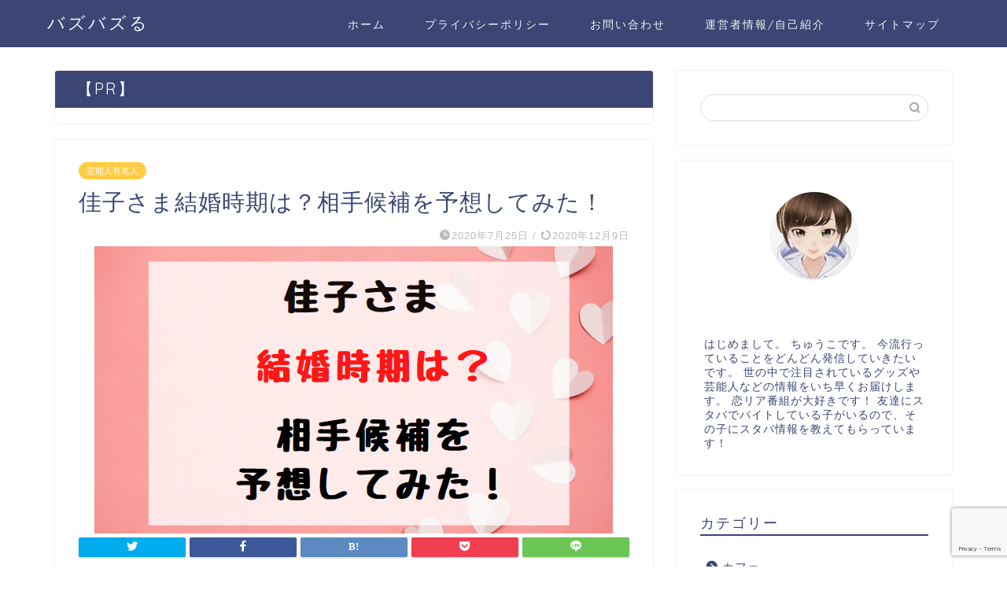

--- FILE ---
content_type: text/html; charset=utf-8
request_url: https://www.google.com/recaptcha/api2/anchor?ar=1&k=6LffpiYbAAAAAKm5yis34Qy-MjkcmbH7LWNbwwe-&co=aHR0cHM6Ly9zY2llbmNlLWZlc3RhLmpwOjQ0Mw..&hl=en&v=PoyoqOPhxBO7pBk68S4YbpHZ&size=invisible&anchor-ms=20000&execute-ms=30000&cb=l777096cz47z
body_size: 48880
content:
<!DOCTYPE HTML><html dir="ltr" lang="en"><head><meta http-equiv="Content-Type" content="text/html; charset=UTF-8">
<meta http-equiv="X-UA-Compatible" content="IE=edge">
<title>reCAPTCHA</title>
<style type="text/css">
/* cyrillic-ext */
@font-face {
  font-family: 'Roboto';
  font-style: normal;
  font-weight: 400;
  font-stretch: 100%;
  src: url(//fonts.gstatic.com/s/roboto/v48/KFO7CnqEu92Fr1ME7kSn66aGLdTylUAMa3GUBHMdazTgWw.woff2) format('woff2');
  unicode-range: U+0460-052F, U+1C80-1C8A, U+20B4, U+2DE0-2DFF, U+A640-A69F, U+FE2E-FE2F;
}
/* cyrillic */
@font-face {
  font-family: 'Roboto';
  font-style: normal;
  font-weight: 400;
  font-stretch: 100%;
  src: url(//fonts.gstatic.com/s/roboto/v48/KFO7CnqEu92Fr1ME7kSn66aGLdTylUAMa3iUBHMdazTgWw.woff2) format('woff2');
  unicode-range: U+0301, U+0400-045F, U+0490-0491, U+04B0-04B1, U+2116;
}
/* greek-ext */
@font-face {
  font-family: 'Roboto';
  font-style: normal;
  font-weight: 400;
  font-stretch: 100%;
  src: url(//fonts.gstatic.com/s/roboto/v48/KFO7CnqEu92Fr1ME7kSn66aGLdTylUAMa3CUBHMdazTgWw.woff2) format('woff2');
  unicode-range: U+1F00-1FFF;
}
/* greek */
@font-face {
  font-family: 'Roboto';
  font-style: normal;
  font-weight: 400;
  font-stretch: 100%;
  src: url(//fonts.gstatic.com/s/roboto/v48/KFO7CnqEu92Fr1ME7kSn66aGLdTylUAMa3-UBHMdazTgWw.woff2) format('woff2');
  unicode-range: U+0370-0377, U+037A-037F, U+0384-038A, U+038C, U+038E-03A1, U+03A3-03FF;
}
/* math */
@font-face {
  font-family: 'Roboto';
  font-style: normal;
  font-weight: 400;
  font-stretch: 100%;
  src: url(//fonts.gstatic.com/s/roboto/v48/KFO7CnqEu92Fr1ME7kSn66aGLdTylUAMawCUBHMdazTgWw.woff2) format('woff2');
  unicode-range: U+0302-0303, U+0305, U+0307-0308, U+0310, U+0312, U+0315, U+031A, U+0326-0327, U+032C, U+032F-0330, U+0332-0333, U+0338, U+033A, U+0346, U+034D, U+0391-03A1, U+03A3-03A9, U+03B1-03C9, U+03D1, U+03D5-03D6, U+03F0-03F1, U+03F4-03F5, U+2016-2017, U+2034-2038, U+203C, U+2040, U+2043, U+2047, U+2050, U+2057, U+205F, U+2070-2071, U+2074-208E, U+2090-209C, U+20D0-20DC, U+20E1, U+20E5-20EF, U+2100-2112, U+2114-2115, U+2117-2121, U+2123-214F, U+2190, U+2192, U+2194-21AE, U+21B0-21E5, U+21F1-21F2, U+21F4-2211, U+2213-2214, U+2216-22FF, U+2308-230B, U+2310, U+2319, U+231C-2321, U+2336-237A, U+237C, U+2395, U+239B-23B7, U+23D0, U+23DC-23E1, U+2474-2475, U+25AF, U+25B3, U+25B7, U+25BD, U+25C1, U+25CA, U+25CC, U+25FB, U+266D-266F, U+27C0-27FF, U+2900-2AFF, U+2B0E-2B11, U+2B30-2B4C, U+2BFE, U+3030, U+FF5B, U+FF5D, U+1D400-1D7FF, U+1EE00-1EEFF;
}
/* symbols */
@font-face {
  font-family: 'Roboto';
  font-style: normal;
  font-weight: 400;
  font-stretch: 100%;
  src: url(//fonts.gstatic.com/s/roboto/v48/KFO7CnqEu92Fr1ME7kSn66aGLdTylUAMaxKUBHMdazTgWw.woff2) format('woff2');
  unicode-range: U+0001-000C, U+000E-001F, U+007F-009F, U+20DD-20E0, U+20E2-20E4, U+2150-218F, U+2190, U+2192, U+2194-2199, U+21AF, U+21E6-21F0, U+21F3, U+2218-2219, U+2299, U+22C4-22C6, U+2300-243F, U+2440-244A, U+2460-24FF, U+25A0-27BF, U+2800-28FF, U+2921-2922, U+2981, U+29BF, U+29EB, U+2B00-2BFF, U+4DC0-4DFF, U+FFF9-FFFB, U+10140-1018E, U+10190-1019C, U+101A0, U+101D0-101FD, U+102E0-102FB, U+10E60-10E7E, U+1D2C0-1D2D3, U+1D2E0-1D37F, U+1F000-1F0FF, U+1F100-1F1AD, U+1F1E6-1F1FF, U+1F30D-1F30F, U+1F315, U+1F31C, U+1F31E, U+1F320-1F32C, U+1F336, U+1F378, U+1F37D, U+1F382, U+1F393-1F39F, U+1F3A7-1F3A8, U+1F3AC-1F3AF, U+1F3C2, U+1F3C4-1F3C6, U+1F3CA-1F3CE, U+1F3D4-1F3E0, U+1F3ED, U+1F3F1-1F3F3, U+1F3F5-1F3F7, U+1F408, U+1F415, U+1F41F, U+1F426, U+1F43F, U+1F441-1F442, U+1F444, U+1F446-1F449, U+1F44C-1F44E, U+1F453, U+1F46A, U+1F47D, U+1F4A3, U+1F4B0, U+1F4B3, U+1F4B9, U+1F4BB, U+1F4BF, U+1F4C8-1F4CB, U+1F4D6, U+1F4DA, U+1F4DF, U+1F4E3-1F4E6, U+1F4EA-1F4ED, U+1F4F7, U+1F4F9-1F4FB, U+1F4FD-1F4FE, U+1F503, U+1F507-1F50B, U+1F50D, U+1F512-1F513, U+1F53E-1F54A, U+1F54F-1F5FA, U+1F610, U+1F650-1F67F, U+1F687, U+1F68D, U+1F691, U+1F694, U+1F698, U+1F6AD, U+1F6B2, U+1F6B9-1F6BA, U+1F6BC, U+1F6C6-1F6CF, U+1F6D3-1F6D7, U+1F6E0-1F6EA, U+1F6F0-1F6F3, U+1F6F7-1F6FC, U+1F700-1F7FF, U+1F800-1F80B, U+1F810-1F847, U+1F850-1F859, U+1F860-1F887, U+1F890-1F8AD, U+1F8B0-1F8BB, U+1F8C0-1F8C1, U+1F900-1F90B, U+1F93B, U+1F946, U+1F984, U+1F996, U+1F9E9, U+1FA00-1FA6F, U+1FA70-1FA7C, U+1FA80-1FA89, U+1FA8F-1FAC6, U+1FACE-1FADC, U+1FADF-1FAE9, U+1FAF0-1FAF8, U+1FB00-1FBFF;
}
/* vietnamese */
@font-face {
  font-family: 'Roboto';
  font-style: normal;
  font-weight: 400;
  font-stretch: 100%;
  src: url(//fonts.gstatic.com/s/roboto/v48/KFO7CnqEu92Fr1ME7kSn66aGLdTylUAMa3OUBHMdazTgWw.woff2) format('woff2');
  unicode-range: U+0102-0103, U+0110-0111, U+0128-0129, U+0168-0169, U+01A0-01A1, U+01AF-01B0, U+0300-0301, U+0303-0304, U+0308-0309, U+0323, U+0329, U+1EA0-1EF9, U+20AB;
}
/* latin-ext */
@font-face {
  font-family: 'Roboto';
  font-style: normal;
  font-weight: 400;
  font-stretch: 100%;
  src: url(//fonts.gstatic.com/s/roboto/v48/KFO7CnqEu92Fr1ME7kSn66aGLdTylUAMa3KUBHMdazTgWw.woff2) format('woff2');
  unicode-range: U+0100-02BA, U+02BD-02C5, U+02C7-02CC, U+02CE-02D7, U+02DD-02FF, U+0304, U+0308, U+0329, U+1D00-1DBF, U+1E00-1E9F, U+1EF2-1EFF, U+2020, U+20A0-20AB, U+20AD-20C0, U+2113, U+2C60-2C7F, U+A720-A7FF;
}
/* latin */
@font-face {
  font-family: 'Roboto';
  font-style: normal;
  font-weight: 400;
  font-stretch: 100%;
  src: url(//fonts.gstatic.com/s/roboto/v48/KFO7CnqEu92Fr1ME7kSn66aGLdTylUAMa3yUBHMdazQ.woff2) format('woff2');
  unicode-range: U+0000-00FF, U+0131, U+0152-0153, U+02BB-02BC, U+02C6, U+02DA, U+02DC, U+0304, U+0308, U+0329, U+2000-206F, U+20AC, U+2122, U+2191, U+2193, U+2212, U+2215, U+FEFF, U+FFFD;
}
/* cyrillic-ext */
@font-face {
  font-family: 'Roboto';
  font-style: normal;
  font-weight: 500;
  font-stretch: 100%;
  src: url(//fonts.gstatic.com/s/roboto/v48/KFO7CnqEu92Fr1ME7kSn66aGLdTylUAMa3GUBHMdazTgWw.woff2) format('woff2');
  unicode-range: U+0460-052F, U+1C80-1C8A, U+20B4, U+2DE0-2DFF, U+A640-A69F, U+FE2E-FE2F;
}
/* cyrillic */
@font-face {
  font-family: 'Roboto';
  font-style: normal;
  font-weight: 500;
  font-stretch: 100%;
  src: url(//fonts.gstatic.com/s/roboto/v48/KFO7CnqEu92Fr1ME7kSn66aGLdTylUAMa3iUBHMdazTgWw.woff2) format('woff2');
  unicode-range: U+0301, U+0400-045F, U+0490-0491, U+04B0-04B1, U+2116;
}
/* greek-ext */
@font-face {
  font-family: 'Roboto';
  font-style: normal;
  font-weight: 500;
  font-stretch: 100%;
  src: url(//fonts.gstatic.com/s/roboto/v48/KFO7CnqEu92Fr1ME7kSn66aGLdTylUAMa3CUBHMdazTgWw.woff2) format('woff2');
  unicode-range: U+1F00-1FFF;
}
/* greek */
@font-face {
  font-family: 'Roboto';
  font-style: normal;
  font-weight: 500;
  font-stretch: 100%;
  src: url(//fonts.gstatic.com/s/roboto/v48/KFO7CnqEu92Fr1ME7kSn66aGLdTylUAMa3-UBHMdazTgWw.woff2) format('woff2');
  unicode-range: U+0370-0377, U+037A-037F, U+0384-038A, U+038C, U+038E-03A1, U+03A3-03FF;
}
/* math */
@font-face {
  font-family: 'Roboto';
  font-style: normal;
  font-weight: 500;
  font-stretch: 100%;
  src: url(//fonts.gstatic.com/s/roboto/v48/KFO7CnqEu92Fr1ME7kSn66aGLdTylUAMawCUBHMdazTgWw.woff2) format('woff2');
  unicode-range: U+0302-0303, U+0305, U+0307-0308, U+0310, U+0312, U+0315, U+031A, U+0326-0327, U+032C, U+032F-0330, U+0332-0333, U+0338, U+033A, U+0346, U+034D, U+0391-03A1, U+03A3-03A9, U+03B1-03C9, U+03D1, U+03D5-03D6, U+03F0-03F1, U+03F4-03F5, U+2016-2017, U+2034-2038, U+203C, U+2040, U+2043, U+2047, U+2050, U+2057, U+205F, U+2070-2071, U+2074-208E, U+2090-209C, U+20D0-20DC, U+20E1, U+20E5-20EF, U+2100-2112, U+2114-2115, U+2117-2121, U+2123-214F, U+2190, U+2192, U+2194-21AE, U+21B0-21E5, U+21F1-21F2, U+21F4-2211, U+2213-2214, U+2216-22FF, U+2308-230B, U+2310, U+2319, U+231C-2321, U+2336-237A, U+237C, U+2395, U+239B-23B7, U+23D0, U+23DC-23E1, U+2474-2475, U+25AF, U+25B3, U+25B7, U+25BD, U+25C1, U+25CA, U+25CC, U+25FB, U+266D-266F, U+27C0-27FF, U+2900-2AFF, U+2B0E-2B11, U+2B30-2B4C, U+2BFE, U+3030, U+FF5B, U+FF5D, U+1D400-1D7FF, U+1EE00-1EEFF;
}
/* symbols */
@font-face {
  font-family: 'Roboto';
  font-style: normal;
  font-weight: 500;
  font-stretch: 100%;
  src: url(//fonts.gstatic.com/s/roboto/v48/KFO7CnqEu92Fr1ME7kSn66aGLdTylUAMaxKUBHMdazTgWw.woff2) format('woff2');
  unicode-range: U+0001-000C, U+000E-001F, U+007F-009F, U+20DD-20E0, U+20E2-20E4, U+2150-218F, U+2190, U+2192, U+2194-2199, U+21AF, U+21E6-21F0, U+21F3, U+2218-2219, U+2299, U+22C4-22C6, U+2300-243F, U+2440-244A, U+2460-24FF, U+25A0-27BF, U+2800-28FF, U+2921-2922, U+2981, U+29BF, U+29EB, U+2B00-2BFF, U+4DC0-4DFF, U+FFF9-FFFB, U+10140-1018E, U+10190-1019C, U+101A0, U+101D0-101FD, U+102E0-102FB, U+10E60-10E7E, U+1D2C0-1D2D3, U+1D2E0-1D37F, U+1F000-1F0FF, U+1F100-1F1AD, U+1F1E6-1F1FF, U+1F30D-1F30F, U+1F315, U+1F31C, U+1F31E, U+1F320-1F32C, U+1F336, U+1F378, U+1F37D, U+1F382, U+1F393-1F39F, U+1F3A7-1F3A8, U+1F3AC-1F3AF, U+1F3C2, U+1F3C4-1F3C6, U+1F3CA-1F3CE, U+1F3D4-1F3E0, U+1F3ED, U+1F3F1-1F3F3, U+1F3F5-1F3F7, U+1F408, U+1F415, U+1F41F, U+1F426, U+1F43F, U+1F441-1F442, U+1F444, U+1F446-1F449, U+1F44C-1F44E, U+1F453, U+1F46A, U+1F47D, U+1F4A3, U+1F4B0, U+1F4B3, U+1F4B9, U+1F4BB, U+1F4BF, U+1F4C8-1F4CB, U+1F4D6, U+1F4DA, U+1F4DF, U+1F4E3-1F4E6, U+1F4EA-1F4ED, U+1F4F7, U+1F4F9-1F4FB, U+1F4FD-1F4FE, U+1F503, U+1F507-1F50B, U+1F50D, U+1F512-1F513, U+1F53E-1F54A, U+1F54F-1F5FA, U+1F610, U+1F650-1F67F, U+1F687, U+1F68D, U+1F691, U+1F694, U+1F698, U+1F6AD, U+1F6B2, U+1F6B9-1F6BA, U+1F6BC, U+1F6C6-1F6CF, U+1F6D3-1F6D7, U+1F6E0-1F6EA, U+1F6F0-1F6F3, U+1F6F7-1F6FC, U+1F700-1F7FF, U+1F800-1F80B, U+1F810-1F847, U+1F850-1F859, U+1F860-1F887, U+1F890-1F8AD, U+1F8B0-1F8BB, U+1F8C0-1F8C1, U+1F900-1F90B, U+1F93B, U+1F946, U+1F984, U+1F996, U+1F9E9, U+1FA00-1FA6F, U+1FA70-1FA7C, U+1FA80-1FA89, U+1FA8F-1FAC6, U+1FACE-1FADC, U+1FADF-1FAE9, U+1FAF0-1FAF8, U+1FB00-1FBFF;
}
/* vietnamese */
@font-face {
  font-family: 'Roboto';
  font-style: normal;
  font-weight: 500;
  font-stretch: 100%;
  src: url(//fonts.gstatic.com/s/roboto/v48/KFO7CnqEu92Fr1ME7kSn66aGLdTylUAMa3OUBHMdazTgWw.woff2) format('woff2');
  unicode-range: U+0102-0103, U+0110-0111, U+0128-0129, U+0168-0169, U+01A0-01A1, U+01AF-01B0, U+0300-0301, U+0303-0304, U+0308-0309, U+0323, U+0329, U+1EA0-1EF9, U+20AB;
}
/* latin-ext */
@font-face {
  font-family: 'Roboto';
  font-style: normal;
  font-weight: 500;
  font-stretch: 100%;
  src: url(//fonts.gstatic.com/s/roboto/v48/KFO7CnqEu92Fr1ME7kSn66aGLdTylUAMa3KUBHMdazTgWw.woff2) format('woff2');
  unicode-range: U+0100-02BA, U+02BD-02C5, U+02C7-02CC, U+02CE-02D7, U+02DD-02FF, U+0304, U+0308, U+0329, U+1D00-1DBF, U+1E00-1E9F, U+1EF2-1EFF, U+2020, U+20A0-20AB, U+20AD-20C0, U+2113, U+2C60-2C7F, U+A720-A7FF;
}
/* latin */
@font-face {
  font-family: 'Roboto';
  font-style: normal;
  font-weight: 500;
  font-stretch: 100%;
  src: url(//fonts.gstatic.com/s/roboto/v48/KFO7CnqEu92Fr1ME7kSn66aGLdTylUAMa3yUBHMdazQ.woff2) format('woff2');
  unicode-range: U+0000-00FF, U+0131, U+0152-0153, U+02BB-02BC, U+02C6, U+02DA, U+02DC, U+0304, U+0308, U+0329, U+2000-206F, U+20AC, U+2122, U+2191, U+2193, U+2212, U+2215, U+FEFF, U+FFFD;
}
/* cyrillic-ext */
@font-face {
  font-family: 'Roboto';
  font-style: normal;
  font-weight: 900;
  font-stretch: 100%;
  src: url(//fonts.gstatic.com/s/roboto/v48/KFO7CnqEu92Fr1ME7kSn66aGLdTylUAMa3GUBHMdazTgWw.woff2) format('woff2');
  unicode-range: U+0460-052F, U+1C80-1C8A, U+20B4, U+2DE0-2DFF, U+A640-A69F, U+FE2E-FE2F;
}
/* cyrillic */
@font-face {
  font-family: 'Roboto';
  font-style: normal;
  font-weight: 900;
  font-stretch: 100%;
  src: url(//fonts.gstatic.com/s/roboto/v48/KFO7CnqEu92Fr1ME7kSn66aGLdTylUAMa3iUBHMdazTgWw.woff2) format('woff2');
  unicode-range: U+0301, U+0400-045F, U+0490-0491, U+04B0-04B1, U+2116;
}
/* greek-ext */
@font-face {
  font-family: 'Roboto';
  font-style: normal;
  font-weight: 900;
  font-stretch: 100%;
  src: url(//fonts.gstatic.com/s/roboto/v48/KFO7CnqEu92Fr1ME7kSn66aGLdTylUAMa3CUBHMdazTgWw.woff2) format('woff2');
  unicode-range: U+1F00-1FFF;
}
/* greek */
@font-face {
  font-family: 'Roboto';
  font-style: normal;
  font-weight: 900;
  font-stretch: 100%;
  src: url(//fonts.gstatic.com/s/roboto/v48/KFO7CnqEu92Fr1ME7kSn66aGLdTylUAMa3-UBHMdazTgWw.woff2) format('woff2');
  unicode-range: U+0370-0377, U+037A-037F, U+0384-038A, U+038C, U+038E-03A1, U+03A3-03FF;
}
/* math */
@font-face {
  font-family: 'Roboto';
  font-style: normal;
  font-weight: 900;
  font-stretch: 100%;
  src: url(//fonts.gstatic.com/s/roboto/v48/KFO7CnqEu92Fr1ME7kSn66aGLdTylUAMawCUBHMdazTgWw.woff2) format('woff2');
  unicode-range: U+0302-0303, U+0305, U+0307-0308, U+0310, U+0312, U+0315, U+031A, U+0326-0327, U+032C, U+032F-0330, U+0332-0333, U+0338, U+033A, U+0346, U+034D, U+0391-03A1, U+03A3-03A9, U+03B1-03C9, U+03D1, U+03D5-03D6, U+03F0-03F1, U+03F4-03F5, U+2016-2017, U+2034-2038, U+203C, U+2040, U+2043, U+2047, U+2050, U+2057, U+205F, U+2070-2071, U+2074-208E, U+2090-209C, U+20D0-20DC, U+20E1, U+20E5-20EF, U+2100-2112, U+2114-2115, U+2117-2121, U+2123-214F, U+2190, U+2192, U+2194-21AE, U+21B0-21E5, U+21F1-21F2, U+21F4-2211, U+2213-2214, U+2216-22FF, U+2308-230B, U+2310, U+2319, U+231C-2321, U+2336-237A, U+237C, U+2395, U+239B-23B7, U+23D0, U+23DC-23E1, U+2474-2475, U+25AF, U+25B3, U+25B7, U+25BD, U+25C1, U+25CA, U+25CC, U+25FB, U+266D-266F, U+27C0-27FF, U+2900-2AFF, U+2B0E-2B11, U+2B30-2B4C, U+2BFE, U+3030, U+FF5B, U+FF5D, U+1D400-1D7FF, U+1EE00-1EEFF;
}
/* symbols */
@font-face {
  font-family: 'Roboto';
  font-style: normal;
  font-weight: 900;
  font-stretch: 100%;
  src: url(//fonts.gstatic.com/s/roboto/v48/KFO7CnqEu92Fr1ME7kSn66aGLdTylUAMaxKUBHMdazTgWw.woff2) format('woff2');
  unicode-range: U+0001-000C, U+000E-001F, U+007F-009F, U+20DD-20E0, U+20E2-20E4, U+2150-218F, U+2190, U+2192, U+2194-2199, U+21AF, U+21E6-21F0, U+21F3, U+2218-2219, U+2299, U+22C4-22C6, U+2300-243F, U+2440-244A, U+2460-24FF, U+25A0-27BF, U+2800-28FF, U+2921-2922, U+2981, U+29BF, U+29EB, U+2B00-2BFF, U+4DC0-4DFF, U+FFF9-FFFB, U+10140-1018E, U+10190-1019C, U+101A0, U+101D0-101FD, U+102E0-102FB, U+10E60-10E7E, U+1D2C0-1D2D3, U+1D2E0-1D37F, U+1F000-1F0FF, U+1F100-1F1AD, U+1F1E6-1F1FF, U+1F30D-1F30F, U+1F315, U+1F31C, U+1F31E, U+1F320-1F32C, U+1F336, U+1F378, U+1F37D, U+1F382, U+1F393-1F39F, U+1F3A7-1F3A8, U+1F3AC-1F3AF, U+1F3C2, U+1F3C4-1F3C6, U+1F3CA-1F3CE, U+1F3D4-1F3E0, U+1F3ED, U+1F3F1-1F3F3, U+1F3F5-1F3F7, U+1F408, U+1F415, U+1F41F, U+1F426, U+1F43F, U+1F441-1F442, U+1F444, U+1F446-1F449, U+1F44C-1F44E, U+1F453, U+1F46A, U+1F47D, U+1F4A3, U+1F4B0, U+1F4B3, U+1F4B9, U+1F4BB, U+1F4BF, U+1F4C8-1F4CB, U+1F4D6, U+1F4DA, U+1F4DF, U+1F4E3-1F4E6, U+1F4EA-1F4ED, U+1F4F7, U+1F4F9-1F4FB, U+1F4FD-1F4FE, U+1F503, U+1F507-1F50B, U+1F50D, U+1F512-1F513, U+1F53E-1F54A, U+1F54F-1F5FA, U+1F610, U+1F650-1F67F, U+1F687, U+1F68D, U+1F691, U+1F694, U+1F698, U+1F6AD, U+1F6B2, U+1F6B9-1F6BA, U+1F6BC, U+1F6C6-1F6CF, U+1F6D3-1F6D7, U+1F6E0-1F6EA, U+1F6F0-1F6F3, U+1F6F7-1F6FC, U+1F700-1F7FF, U+1F800-1F80B, U+1F810-1F847, U+1F850-1F859, U+1F860-1F887, U+1F890-1F8AD, U+1F8B0-1F8BB, U+1F8C0-1F8C1, U+1F900-1F90B, U+1F93B, U+1F946, U+1F984, U+1F996, U+1F9E9, U+1FA00-1FA6F, U+1FA70-1FA7C, U+1FA80-1FA89, U+1FA8F-1FAC6, U+1FACE-1FADC, U+1FADF-1FAE9, U+1FAF0-1FAF8, U+1FB00-1FBFF;
}
/* vietnamese */
@font-face {
  font-family: 'Roboto';
  font-style: normal;
  font-weight: 900;
  font-stretch: 100%;
  src: url(//fonts.gstatic.com/s/roboto/v48/KFO7CnqEu92Fr1ME7kSn66aGLdTylUAMa3OUBHMdazTgWw.woff2) format('woff2');
  unicode-range: U+0102-0103, U+0110-0111, U+0128-0129, U+0168-0169, U+01A0-01A1, U+01AF-01B0, U+0300-0301, U+0303-0304, U+0308-0309, U+0323, U+0329, U+1EA0-1EF9, U+20AB;
}
/* latin-ext */
@font-face {
  font-family: 'Roboto';
  font-style: normal;
  font-weight: 900;
  font-stretch: 100%;
  src: url(//fonts.gstatic.com/s/roboto/v48/KFO7CnqEu92Fr1ME7kSn66aGLdTylUAMa3KUBHMdazTgWw.woff2) format('woff2');
  unicode-range: U+0100-02BA, U+02BD-02C5, U+02C7-02CC, U+02CE-02D7, U+02DD-02FF, U+0304, U+0308, U+0329, U+1D00-1DBF, U+1E00-1E9F, U+1EF2-1EFF, U+2020, U+20A0-20AB, U+20AD-20C0, U+2113, U+2C60-2C7F, U+A720-A7FF;
}
/* latin */
@font-face {
  font-family: 'Roboto';
  font-style: normal;
  font-weight: 900;
  font-stretch: 100%;
  src: url(//fonts.gstatic.com/s/roboto/v48/KFO7CnqEu92Fr1ME7kSn66aGLdTylUAMa3yUBHMdazQ.woff2) format('woff2');
  unicode-range: U+0000-00FF, U+0131, U+0152-0153, U+02BB-02BC, U+02C6, U+02DA, U+02DC, U+0304, U+0308, U+0329, U+2000-206F, U+20AC, U+2122, U+2191, U+2193, U+2212, U+2215, U+FEFF, U+FFFD;
}

</style>
<link rel="stylesheet" type="text/css" href="https://www.gstatic.com/recaptcha/releases/PoyoqOPhxBO7pBk68S4YbpHZ/styles__ltr.css">
<script nonce="d_HUZ7hiidqqGwL6iFAxjQ" type="text/javascript">window['__recaptcha_api'] = 'https://www.google.com/recaptcha/api2/';</script>
<script type="text/javascript" src="https://www.gstatic.com/recaptcha/releases/PoyoqOPhxBO7pBk68S4YbpHZ/recaptcha__en.js" nonce="d_HUZ7hiidqqGwL6iFAxjQ">
      
    </script></head>
<body><div id="rc-anchor-alert" class="rc-anchor-alert"></div>
<input type="hidden" id="recaptcha-token" value="[base64]">
<script type="text/javascript" nonce="d_HUZ7hiidqqGwL6iFAxjQ">
      recaptcha.anchor.Main.init("[\x22ainput\x22,[\x22bgdata\x22,\x22\x22,\[base64]/[base64]/bmV3IFpbdF0obVswXSk6Sz09Mj9uZXcgWlt0XShtWzBdLG1bMV0pOks9PTM/bmV3IFpbdF0obVswXSxtWzFdLG1bMl0pOks9PTQ/[base64]/[base64]/[base64]/[base64]/[base64]/[base64]/[base64]/[base64]/[base64]/[base64]/[base64]/[base64]/[base64]/[base64]\\u003d\\u003d\x22,\[base64]\\u003d\x22,\x22w5xbw5/Ct0nCvkEVISjDpsKAZMKKw6U7w7XDgWDDk1Mtw5LCrEbCkMOKKGYgBgJ0aFjDg0Z8wq7Dh1TDjcO+w7rDjwfDhMO2bMKiwp7CicO1AMOIJR/DpTQiQ8OVXEzDpsOCU8KMIMKMw5/CjMKtwqgQwpTCmlvChjx/[base64]/MV7CpMKpQ3nCrcK1dsKfdcO1woh5acKOd2IDw4HDkUrDjgwNw68PRSRyw6tjwqHDmE/DmQg4FEV5w5HDu8KDw5cbwoc2F8KkwqMvwqPCucO2w7vDvhbDgsOIw6LCpFICPy/CrcOSw5pTbMO7w4JTw7PCsRJOw7VdQUd/OMOJwrVLwoDChMK0w4puVsKlOcObT8KpInxJw7QXw4/CmMOBw6vCoWPCnlxoREoow4rCog8Jw69qDcKbwqBVdsOIOTpaeFAnQsKgwqrCrzEVKMKfwpxjSsOqK8KAwoDDu1Eyw5/CvcKNwpNgw5gbRcOHwqPCnRTCjcKqwrnDisOeUcKMTifDoTHCnjPDr8K/[base64]/[base64]/DMK5wr3Clzk6w6TClBDCocOLfsKzdnEVb8K+woJEw5czUsOaZcOzMzLDucKycWttwo3CgUpPGsOgw5rCvcOOw4DCs8Kiw59uw54vwqBKw71Ew6TCjHZWwrNNMA7CmcOPd8OrwqR9w7nDnRRbw4Nmw4nDvGrDgz/Co8KuwoVLLsOvE8K5JSLCtMK/RMK2w5FFw6HCtRFiwq0FBk/DqD5Cwp8UIBBoRkbCmcK/[base64]/DhFI7FhrDqMOzTm9bbsKzdjDDvsO7HMK7TTvDhHY4w7zDr8OeMsOTwrvDixDDtsKCcmvDkGFVw5t0wodKwqt9aMOQJ20TFBoUw5oeDgzDr8KCZ8O7wrXDusKTwrlMPQ/ChELCpXNoYwfDg8OgL8KwwosCSMK8EcOcQcOcwrcfVToZRUDCqMOAwqppwr3CvcKYw59zwo0mwpldBMKuwpA2fcKSwpMLIW/CrjxGD2vChXXCpVk7wrXCqk3DuMKuwoTDgTM2VsO3ZkM8LcOLBMOHw5TDvMOVw7Rzw5DCmsOAC33DlHUYw57Dr0AgXcOmwpNBwobDrSHCn1FUcj1lw6vDhsOCw7prwronw5HDmcK1HhjCtsK/wrQww4koEcOGdgLCrMOawpzCpMOMwoDDgGIXw6DCnBg6wptJXgfDv8O0Ki5nVyEnPcOZS8OnFm1wIcK4w6HDuXJVwpgmGhXDvmlZw7vCnnjDnsOaLhhmw6zCgnhPwpnCtwtePFTDhhDCm0LDpsKPwr/DnMOWcCDDswDDicOlWTRUw6XCjXBcwpAzScKjOMOObz5BwqxNVMKaCkc9wrkIwpLDq8KTNsOeez/CmwLCv0HDjUHDu8O0w4fDisO3wp1ONcO3LgxdTmwlNy/Cq2vChgXCll7DuF4KLMKpNsKnwobCvQzDi3LDgcK1VD7Do8KPG8Opwr/DqMKcaMOLPcKmw6cbF3oBw6LDvELCm8K/[base64]/DggN0cBsRKnLCqFfCocKxSz1rwqPDlMKICDEOL8OsDH0iwqBswo5xFcKPw77CoQpvwqkIKEHDjWXDisKZw74QJMOda8OBwpAHRDHDv8OLwqfDucKOwqTClcK5eBrCm8OUBsK1w6UxVHl/CyTCjMKzw6rDqMKJwrrDpy1tIlFNSSbChsKJbcOKV8Kowq/CisOCwqRDWMOWbcKEw6jDjsOUwpLCvTcQI8KiERMGHMKtw7I+S8KSVsKfw7PCmMKSaWRbGGbDnMOvU8OcMEIwfVTDscOcNzxzEGU2woNMw6soDsOXwpkCw67CsntMOz/Cr8KfwoJ8w6Y6J1QDw6HDi8OOHsKxembCocOhw7nDmsKJw73DqcOvwpfCvybCgsOJwoMmworCscKRMVLCuSNeVMKjwovDs8OPwqEvw4BkdcKlw7lSOMOrSsO+wpbDqzQPw4LDqMOcSMOFwppNHBk6wqhyw6vCh8KuwqbCvE/Cn8OSVTDDvsOGwqTDtH81w4ZlwrNpCMKow5wXw6fCsgoxWH1PwpLCg3DCvXwmwoYFwo7DlMK3N8KIwoYLwqVIcMOkw6Niwqc9w4PDjQ/Di8KPw5xfTywyw5xTQF7DlmTCkAhRdzM6w5kSHTNBwpVofcKnaMOcw7TDhEvDicODw5jDjcKnw6EkTgfDtWRhwpJdH8OQwr7DpXtHOTvCtMOjA8K1dFAhw5rCq0/[base64]/[base64]/DkXNlwrJZw6Ugw6kdei7Cj8KlZsO+wpLCnMOtwrl/wqRnQxRSczVxW03CthQeYMOEw6XClQwERQXDr3A/esKvw4vDhsKWNsOSwqQnwqsqw4DCl0Flw6BvfTBJUyIJB8OfEcO3wot9wr/[base64]/w4DCvHRvwo3ChMOmw4c3wr1gw69Qwrc/B8K2wrTCksO7w5QpD1c3UcKQRm3CjMKnUMK8w7o3w707w6JQZXknwrbCpMORw7/DsAoxw5l+w4dWw6kow4zDqEDCpirDm8KjZDDCqsOIUHLCn8KoHC/Dh8OfbXNaSnd4wpTDmRcAwqQ6w6tkw74Jw7hyQwLCpkYMN8Otw6bCgsOPTcOzcB3Dp3kdw7knwojCgMO4cFl/w4PDhcKuHTLDhcKhw4TCk0LDqcKRwrMmM8KWw4t0OQzDpMKTwpXDujjCjCDDvcOZBz/CrcO7QWTDhMKYw5A3wrnCqixEwpzCvUHDpGrChsKNw6TCkn1/w5bDucK2w7TDhXbDoMO2w7vDuMOEKsKUeVRIEsOJaxV+MG18w6V/wpnCqwbDhi3DiMOmDgTDvzbCi8OEC8O8wr/CuMOtw7Qpw6nDu07CrUwqQiMDwqLDkyTClsK+wovCrMK+K8Ktw7UcZ1tcwqR1LFVXU2RfR8KtIT3DpsOKcAY0w5ULw6PDgsKIDsKvbTjCgQROw7AsCFvCmEU3RcO/woLDiEzCtFd8WsO7dD5XwpbDgUwTw5cFFcKZwo7CusOANcOww6nCn3TDmWBNw6RlwrLClMO0wrJiLcKDw5DDl8KOw4wxBsKlf8OREHfCrRHCrsK2w75KbcO2EcKrw40LF8KBw5/CoAAswqXDsBnDmEE2LyIRwr4VfcKww5HDu03DscKIw5LDihQgAsOCB8KTFnfDpx/Cih9wJibDkU5VG8OzIAbDrMOswqlyJwvDkj/[base64]/ClxLCnQZoG8OCAig6w4JowpTDhsK+w5XDscKOGRRtw5zDhjZYw6kAazt4cmXCoiDCriPCt8OcwoJlw7rDncOuwqFLATMMbMOKw4nCgzbDj27Cl8OKGcKlw5LCgFzCnMOiBcKVwplJBzYUVcO9w4dqESrDscOiLMKew6/DvnVtYSHCqGcdwqxdw7rDiAnCmmUCwqfDksOhw6UawrTCjFUkPsKxX1gAwpdTRcK8WAPCosKOeAnDpX0hwrtPasKLIsOiw6pIVsK6DT/Dj1oKwosBwqwtTQRkD8KJVcKHw4pqRMKVHsOWPVMDwpLDviTDnsKpwo5GBmUhTEw7w6DDl8Kvw4/Cu8OrSEfCokRHSMK/w6ohf8Orw6/[base64]/DnMKBw6HCkMKLc8KAesO5w71RRMKqw4AMDsO8w5bCk8O0YMOCwocBIsKpwp5uwpnCj8KGFMOLB3rDvgMvQsKXw7gVwrxTw5Vfwrt+wqnCjyJ3dcK2CMOpwoQfwpjDkMO7DMK0RX/DpcOXw7DDgMKswocec8Kew4zDhR8HPcKhwqkjFkhgacKcwrtIFhxGwq4jwrtpw5zCv8Khw4dQwrJ2w5zCh3lPesKrwqHCl8Kqw53DkSnCnMKuMW95w5ckaMKVw65Vc2zCrk/CnXQ9wr3DowTDp07CgcKqU8OYwpl9wqLCkVvCnG/DoMOmBjTDusOWccKzw63Dq1tlBHHCgMORPm7DvFc/wrvDtcOuDj7Dp8OEw588wqwrYcK9IsKEIGzCo3HCix49w5VGQkHCosKMw7HCrsOsw7DDm8Oew7gwwrBIwrDCucK5wrHCn8OqwoMKw7HClRvCrUNWw7DDhMKNw5zDicOrwoHDssK/IzLCj8K7W0MXDsKEdMKhHSfCj8Knw5BLw7HClcOJwpvDlDhTZsKoGsKzwpDDssKldzXCpgZ4w4HDm8K8wrbDp8KzwpI/[base64]/CjyrDtMKcw6EmBmY3N8KAw7/ClMOLw4zDgMObw4LCmnEeKcOGwr9zwpDCs8KOHxYhwoHDhRMrOsK9wqHCnMKdOsKiw7IJdMKOFMKXazJ+w40HBMO0w6PDiRDCg8OWXWcUQCZGw7nCp0EKwp/DsRgLVsKYw7cnasO2w4TDiU7DlsOcwqzDh2RmNwvDkMK/OwLDmGhZBTrDg8OgwpXCnMOAwoXCnR7ClMK3AxnCgMKxwpUxw6jDv1N6w4UHBsKYcMKiwoLDmcKjfB5cw7bDmRBMcCRMZcK3w6x2RsOWwoPChmTDgTpUVcOxBV3ClcO3wpbCrMKfwq/DqUl0QwIKbTh7FcKow7cEWSXDmsK2O8KrWQrCjBbDpRrCisOPw7HCojHDpsKZwrrCnsO7EcOVO8OHNUHDtmM9d8Kjw6vDiMKiwq/Do8KLw6d1wrxxw4bDqMK4RsKSwojCmk/CvsKmT1PDgcOKwrMcJQvCpcKkNsKqLMKjw7nCrcKLJBPCvXbCtcKaw5sDwq1xwpFcWkQ7DjJewrzCqj7DmgQ1ThVCw6gsfkoBA8O+H1NIw7QmOicAwqUJZsOCe8Kie2bDuFvDmMOQw4bDlV7DosKxZhd1QFnCvcKRw4jDgMKeH8OhP8Oaw4/Ck2XDr8OHMRDCkMO/GMOVw7zCgcOVShzDh3fDg0/[base64]/ClQ5MWcO4w6ZvTcOAw4BoHsKEwoDDljlKw7tDwrLDiBl/ecOswrPDjcOmcMOLwr7DmsO5eMKvwo7DhA1TWDIgenjDuMOswrZ7b8OxNSEJw6rDrTvCoBbDgxtaYsK3w7JAA8KIwoluw7TDuMOranvDqcKdJH3CnkLDjMOxFcO4wpHCqUoNw5XCscOrw43DtMKOwpPCvAAjFcO2D1ZVw5TDq8K/wrbDg8KVwqbDpsKTw4Yew4B8FsKCw7bCujUzdEosw6Q4ecK4wp/[base64]/CjUM1bhltfMONw4vCnExKEw/DrsK9S8O6A8OSMBY8UlgdMxfCkkjDqsKtw47CpcKqwqghw5HCiRvCqS3ClDPClMOOw6vCvMO/wqUwwrEsAxFWcnJvw4fDi2PDvCzCqwbCiMKLGg5eXBBDw5kFwrd6QsKFwpxcemHCk8KRw6XCt8OYTcO3asKYw43ClsK0w5/DrxTCkcOdw7bDmMK3I0YnwpfDrMOdw7rDmTZIw5PDn8Ofw7DDkCcSw41FJ8KPdwzCucKBw7MJacOEJVDDg0taLx9VasKIwodgLQrClHPCgT8zJwhGFgTCmcOPw5/[base64]/Cu0IBwpN0PMOZw5oSw5vCgcO4SsKNw6fCky0mw64rNMKAw4EEZFg9w4HDvcKLIMKdw5sGZi7Cm8O4RsOrw5DCmsOJw55TKMOlwobCkMKsLMK6dkbDgsOTwqrCghrDrQnCvsKCwr/CucOXHcOSwrvCv8O9SnXCuEvDtwjDh8OUwoNTwpnDiiQ5w7BCwpVNHcKswqTCswfDtcOUYMKeOC0FIsK+O1bCrMOwG2ZiMcKUc8K/w7dnw4zCsyp7QcOpwrUMNTzDiMK8w5zDosKWwoJ/w6DCs0oWb8KXw58zZALCrsOZWcKLwpXCr8OrRMOjMsK/wqNMEFwxwpvCsRlMdMK+wr/Dq3BHdcK4w641wqwqLm8Ww7VIFAE4wptowr4VWD5XwrDDpcKvwoQuwqk2PjvDgMKAIyXDicOUJ8OnwqLCg2oPU8O9wo9nw4VJw5JuwrNYIVfDu2vDg8OuH8Kbw4Qye8O3wp7CisOdw60two4mEyYUwr3DkMOAKgVGZjHCj8OJw44bw7BvXX9dwq/[base64]/[base64]/[base64]/DonTDpMKYwo4oc2o/[base64]/[base64]/[base64]/[base64]/DvW4OB8KAB1LCosKAwolNwqzDj0nDqnVgw59bKjHDlsK/[base64]/e0vCo03CksKhEkhZHgx4OX3CncOFwqA+w5fCiMK9wrEoIw1pNRZSQ8KmBsOsw6hfT8Kmw58JwrZnw6/DqgTDmjDDkcKreUl/w6LCiSELw4fDlsOEwo8jw68OPsKWwo4RFsKww6ASw7vDssOse8ONw5PDvMO7ZMOHVMKbUsOlESTCsizDsmVQwrvCkiJdKF3Ds8OXBMOBw6BJwpQ6XcOPwqDDk8K4Sw/CgRJjw6/[base64]/CsW86H8KuCsKVOsOIw5HDssKlAFZZw7rCosOCw7cTfhAOb2PCtmF8wqXDk8OcRmTCoyYcTBTCpknDiMKaYgQmDQvDjlhcwq8hwobCtcKewp/DpVzCvsKTJMOAwqfCsDgRwpnCkFjDnwU2fl/DkjJPwogIBsOow6Ipw5J7wrYkw4I/w7BQFsKTw4k8w6/DlDYWKi7CjcK4RcO7LcOZwpNDOsOoQhLCoEFowqzCrDHDlWQ8wqc9w4MnHV0ZBQLChhbDlcOMAsOqWwDCocK2w7J0DRZGw7zDvsKpczrDkDcuw67DncKUwrfCpMKJa8K1J0tVTy1JwrIfw6F4w4pkw5XCp0DDjArDoS5cwpzCkBU9wplvMgkAw4/CjC/Cq8KrSQsOOQzDpzDCh8KiFw7ChMOCw7hTMTopwqsDd8O3HMKjwqNnw60xYMOqaMKJwo8FwpvCmWXCvMO6wpYGRsKdw4pwWTLCk1gYZcOoDcKLVcOYAMK5NGPDgXbCjAjDtn/[base64]/CkcOww5jCuxZhF8KZX8K6wqxwWsK2wqAsccKrwqnCgi9HMD0RDmLDtTJBw5IFYF0RRzQBw48NwpPDpR1yAcO8QiDDoxvDg3fDhcKEQcK/w4RvBhwEwoxIfks2FcO0c0d2wrfCrw0+wrpLf8OUOS0fUsOUwr/CncKdwonDgMKLQMOuwrw+E8KVw73DsMOOwoTDv0JSQl7Ctxopw4TCqD7DjGsiw4Uma8Oawq/DmMOPw4jCisKNEHLDmwAsw6XDqcOBLMOrw7AIw43DgkfDmxDDvUXDiHl8SsOObibDgiNDw7/DrEc2wptMw4Q6MWrDksOcFMKfT8KnaMOKbsKrbcOceAxYOcKcc8OUQUlsw5jChBHCplvCgDHCp2XDs1p8w58EMsKDTlIFwrXDoDN3MF/DtWoXwqvDlzXDqcK7w7nCrnYmw6PCmi1Ewq7CmsOowqXDiMKmK2vCmsO2KQEfw4MMwpdHwqjDrWbCqy/Dq1RmYMO8w7EjccKxwqgWF3bDh8OTPiZIJMKhw47DrF7Csi1VUi5uw4rCrcKIasOww5hkwqdcwpoJw5dbdsK+w4DDpcO3Cg/DscOjwovCuMOdN3vCnsKIwq/CpmDDsmHDhcOXHAYBRsKJwpYbw5zCtgDDlMOiU8O2DUDDtmnDiMKNPMOEM2gOw6BAVcOLwoxcAMO6CGEnwq7Cu8O0wpcZwoMBbWrDgFI5wpjDn8KXwoDDp8KDwqNzHDrCuMKgE3UtwrHDgcKaIRsQNsOgwr/[base64]/Clwx+w4HDon3DtzPDlcKQYhHDvcKCwqbDvcK5w4ZwWDIrw4oAMcOSMMOHC2LCtcKiwoHChMOPEsOqwosJLcOFwonCpcKbw7hIB8KNG8KzAx/DocOjwqQ9wpV/wq/Dj0PCtsO5w67CrSrDtcK1wp3DlMOPIMOhY39gw5HCszIIccOfwpHDqMKLw4TDt8KfccKNw4XDg8KgL8OGwq/Cq8KbwozDrWoHBhQyw7/[base64]/DucOwTMKGcMO0asKqwqbCmi7CksOFw6nCv09vN1Anw4BOSDnCh8KLFVFJMXhKw4Rdw63Ct8OSDjDCk8OaA2PDusO0w6bCqXvCtMKcRMKEIcK2wohDwqh0w47DqR/[base64]/DvyHDkRwJNMKUwqkPw7VeKMKNwpMKJsK6wqTCmXtyNzDCrgQeVmtYw4DCoy/CgMKewp3DiFp3YMOcfz/DkwvDti/Ckh7DjjnClMKSwrLDpVFbwqYVM8KfwqTCoXfDm8ODc8OYw5LDmCQ5N0fDjMODwr3Cg0oSb2DDlsKeXMKPw7J1wrfDicKjQF7CtGPDsD/CvsKywqXDmENoUsO6BMOvBMKrw5RVwprCpS3DosOrwos/C8K2esOdbcKIV8Kdw6pFw6lzwrFqScOTwqLDiMKkw65ewqzDiMOWw6RRw4wHwrw+w67DpFxJw6Iqw4HDt8KNwrHCuyvCthrCh1PCgBPDrMOawqXDkcKLwo5LBiAlMFNvSm3DmyrDvsO4w4PDjcKEXcKPw5F1KxXDiUggazrDmExqZMO7L8KNCyvDlljDiw/ClVbDoxzDpMO7CGNtw5HCssOsZU/CpcKLL8OxwpRlwrbDt8OMwonCp8OywpTDq8K8MMK8TmfDlsKxVGo1w4vDgwDCpsKdDcKewoR0wozCjcOuw5M5wovCiHBKGcODw5FMFVMuDkA3Gy0BWsOrw5AFbgfDvxzCqAslREjCm8O9w6QXSnEywp4GQB9kLAohwrx7w5MrwocFwqLCs1/[base64]/wrfDq8KxCgTDhMKnwo4EwoXDqcOow5vDqhzDg8K0wqrCoj7DusK1w6XDn13DgcOzThHCrsOQwqnDh3jDui3DuAFpw4tLHsO2XsOQwqrCmjvClMOtw5F4H8K7wqDCkcKdUmsPwo/CiS7CkMKMw7txwrk7YsKdLMOzXcOzcSkzwrJXMsKcwpfCv2bCswhOwqLDs8KWc8OTwrwyXcKfJRlTwqYuwpZjfMOcQ8KMSMKbe2pyw4rCm8OHNmYqTmtTNmZURmjDqllfUMOnf8KowoLDncKmPxhDDcK+RAAlXcKtw4nDkCBiwq9fVQTCnHYtK13Dn8KJw5/DiMO0XhLDnXoBYQTCsiXDh8OZNA3CtkEHw77CpsK2w5PDiAHDm3Epw73CiMOxwpwRw5zCosKgZsOUAMOcw6bCu8KXSisfIx/[base64]/[base64]/[base64]/ClQ1jB2TDpyLDgMOcw43DrGzCjMKGw6fCnnXChMONesOKw7fCssOjdRZkwobDlcOKX2TDp3Npw5XDsg0bwo01AF/[base64]/[base64]/YlnDlsKyTSA+DS5eQsO8bcOUScOxKhnCjsKzaBbDosKTDcKlw6zDggZpPzU+wpwHQMKkwrrCphE5PMKgc3PDmcO0wpMGw4M/JsKEUjjDoUXCgwYEwr49w4zDi8OPw67CoUFCO14qA8KQHsOdeMOgw47DonpWwqHCo8KscS1gU8OGbMO+wonDl8OIOjfDkcK4w6tlwoI1RiPDssOQYhvDvndAw5/CnMKLeMKiworCmUNDw77Dj8KfFcKaFcOHwoQvJEzCtSgYRmtHwpjCjwocBcKfw4/CnGLDjcOZw7NuEgLDqVDChMOjw4xJAkFUwpo+VTvDvzrCmMOYfgo1wovDpgYDbHIGa0o3RhDDoB5jw5oUw6dDNsK9wox3d8OcU8KjwpJjw5spei5lw6PDtl9vw4h1G8Ouw5U6wqLCh1HCvBBaecOxw5pXwr1KAcOnwq/DjCDDignDg8KAw7LDsH9WXR1qwpLDhDcYw7TCmRvCpFTCh2Ahw6J8YcKUwoQqwqJBw6AYIsK6w6vCtMKow4JmeEXDncOUBw8DC8OBacK/[base64]/DlMOxJ0XDomZRecKaJcOsOmjDghoOY8O2FgXCoFLCo1IbwppdcE3Dj3dow61rYSfDsUjDoMKcVQjDkFjDskrDi8OkblpKMzcgwpR2w5MswotwNhRVwr7DscK/wrnDoGMdw6UOw47Cg8OYw7J3w63Dv8OcblkCwptSSg9cwq3Cqllla8KhwqHCoFFHME/Cq25Cw57Ci2FIw4fCqcK2VT9kVTrDjDrCqz48RRVCw7RQwp0qEMOqw5LCocKDRREqw4FYDRTCjsKfwrkEwqBjwo/CqnHCrsOpQR7CqD9pVcOkel3DrgEmScKXw5drK3ZOYsOUw5FkLMKkF8OhOFBcC1rCpcO5PsKeNwjDsMKERDjDjgnCoQBZw6bCmHdQRMO/wqnCviMBDG4pw5HDtcKpRzUVZsOSDMO4wp3CqX3DlcK4EMOhw4pHw5DCtsKcw6DDnGvDiUTDtsKYw4TCphfCjWvCq8Khw509w6ZvwpBCSCN3w4HDhMKRw74pwrLDmsOIYMO6wrdpOMOdw7YvGnvCtnUgwqpPw69/wollw4rClMO4LGXCj2DDgDHCtyDDo8Kvw4jCjMOebsOOYcOMSF5/w6BOw5bCkEXDtsOBE8K+w4Fow4/DoCgxKhzDrD3CqylOwpXDgjkYOC7Dt8KwdQ9Hw6wMU8KbOGrCqQBNJ8Ocwo5nw4nDpMKWNh/Dj8KJwp15EcKcd2jDplg+w4Fdwp51T2VCwpLDu8Omw54cIn1HPhXCh8K3DcOqH8Kgw7R2aCxewpFCw4bCtl9xw7PDqcOgJcOaJcKWN8KhaF3ChHZKZGjDvsKIwpttAMOHw4nDtcKjQFHClCrDq8O3E8KvwqwBwoPDqMO7wq3DgcOVWcKbw6rCmCslDcOIwr/Cp8KLOX/CixQ+DcOcD1RGw7bClcOAfVTDiV4Hc8KkwpB3bCNIdhnCi8Kyw7BgXMOLA1bCnwfDn8Kxw61Cw5EuwrvDh3rDiko6wr3CqsOuw7lnIsORYMKvOnXCo8K5DUQywpRnI3ITZEjCj8OkwrV6YQl/AcKPwoPCpXvDr8Ktw59Sw5ZAwpHDqsKCNkYvX8OuKAjCuWvDnMORw6BfOmLDrcKrR3bDlcKlw4s5w5BewrtyBXXDs8OtNMKyWsK9IywJw6nDtwlndA3CqVJ8MMKrDRIpwrbCrMKtP1/[base64]/[base64]/DtXIkw4DCv0dCw5DCrcKFYXfCl8OMw5vDtXtXKmYnw6t8GULDjkgawoTCisK9wqXDqDrCh8OHcUTChl7Ch3kyGiAcw7EGX8OPB8Kww6/DoyXDsWzDr19QJFIVw6YFR8KWw7pZw68AHnYYPsKNSFjCpsKSW1Ukw5DDlUHClWXDuB/Cim94QFwjw7p3w6nDmmfDvnzDscOLwr4RwpbDlW0WChJiw5zCplsmDD0uPAXCk8O/w786wp4dw4k+HMKIEsK7w68lwqApRC7DtcOowq11w7rCiW4Dw4IcM8K9w7rDusOWbMKBCgbDkcOSw5rDmRxNazcLwqArGMKoPMOEBhnCg8OXwrTCi8K5FsKkDAQeRhV4w5PDqDo4w4PCvlfCogpqwprCs8KUwqzCiB/[base64]/w7nCssO7H0ceJiLCq8KBwrPDncOue8OCe8OBdcK4W8KNO8ORdyHDpS9ADMO2wqTDgsKNw73Dh3IebsKjwqTDgcO0f30PwqDDpcK5EHDCvUYHcQrCriM/ZMOqRTfDki4QT3HCrcK0QC/CnB8Iw7VXOMO+W8Kxw5DDscOKwqMswq/CsxzCs8K+wpnCnWEuw77CkMKNwpNfwpIiAMO4w6QqLcO/Uk8fwo7CpcKbw6YYwotjw4HClsK9bMK8D8OkBsO6M8KRw59vPArDtTHDt8OMwpp4esOsLsOOFQjDlsKnw4wLwpjCgkbDsn3ClsOEw79Xw7YoXcKYwoLDtsO3MMK/SsOdwqrDjComw75PdTFpwq05wqYuwrQ9ZAswwpDCgAA8dsOTwodpwqDDuwPCqDVtfiDDmXvCj8KIwqd5w5LCti7DncOFw7nCp8OjTgdywo7CqcKiDMO5w5/CgyHCilzCksOXw7vDgsKWKkLDk2XCvXHDnMKlAMO9e0UCWXkUwpXCgSlDwqTDkMOaY8Ojw6bDtkd+w4gOaMKRwoQrEAtuJwLCpSvCm2ZgTsOpwrJffMO1wp0efSjCiU8Aw4LDosKuBMK4ScOTBcKywoTCm8KBw55NwpJgPMO/UGLDhEt2w5vDnCrDsCMVw4ALPsO/woluwqXDvsOqw6R/ewcEwpXDu8Odc17CosKleMK/w5gSw5s0DcOOPMO7OsOzw7sObMK1Ph/ChiAjXEV4w4PDtSBew7jDr8K/MMKAKMOrw7bDnMOeKC7DncOpW2pow4DCs8OrK8OZLW7Ck8KWXyrCg8KUwoNiw793wqvDnsKGT3kqD8OYewLCsmVSXsKHTwHDsMOUwpg9OCrDm3XDqSTDui7CqStxw5EHw6nCg2bDvlBJMMKDe38zwr7CiMKWLQ/DhTbCo8KPw6c9w79MwqhAElXCnGXCpMOew6o6w4N5clM2wpMHK8OqEMO/OsOTw7Nlw4rCkjElw6/[base64]/CgsObAcKcOmFRE8OUKxo0wp3CmcOJO8Ovw6w9JsKUHxAVSnsLwrsbMsOnw73CrkXDmz/DthZZwrzClcKzwrPCv8OWHsObdiN9wqohw7sQeMKDw6xkIxlHw4hff3cxL8KYw7nCtsOHT8O8wrPCqDLDrhDCnwrCqDMTC8KMw6BmwqpKwqQXwqVbwqfCsxDDqVx0Jj5OSi/ChMOMQ8KROl7CqcOww6ViOCVqI8OVwq4wUVEwwrsTG8KowqIXHy3DomjCrsK8w7lNRcOaIcOPwpvCssKnwoM7G8KjecOwb8K0w5I2fMO8OikhOsK2H1bDp8Onw64ZOcO/JwDDt8KXwoLDocKvwpVmYGB5DAgrwqrCkV0Vw5ExZV/DvAnDosKtE8Oew4jDkT1GMkfCjyDDgh7DlMKSSsOrw7nDoSfCqQTDlsOsRnUXe8OdGcKZa0I5CEBewqvCoUpjw7TCosK1wpEFw77Cg8Khw68WC39YL8ORw6/DoDtfNMOHSywGKisYw7Aof8ORwqDDvkNKNWgwFsOowo9Tw5scw53CtsOrw5I4S8OFSsOUND/[base64]/DhsOnwpRGw41fw44owoFIOBQgR3rDkMKAw6k+TETDq8O9RMK4w4HDncOvHsKfQgLDiXHCtSUhwp7CmMOGKBTChMOFV8Kvw5B1w6bDsB9Lwr9ULT4vwp7Drj/CvsKDIMKFw6rDgcOAw4TCiEbDv8ODZsOawrIfwpPDpsK1w5PCssKmZcKITUdQEsOrb3jCtQ7CoMKvbsOIwqPCiMOKAy0NwoXDvMOvwqIvw6nChybCiMOuw6/DoMKXwobCj8Owwp0ECygaNFrDijIYw45yw41QTlwDGlrDksOzw6jClUXCtsOeFQXCtyLCg8KHcMK7A1/[base64]/JxLDhcOow6PCmsKkw4LCvyjDrxDDvTjCp1/CoFzDmsKOwrXDlTnCqGlTeMOLwrvCvxjCjlzDtVliw58Vwr3Dv8OKw4/[base64]/[base64]/ChGpPw7dwwpxoGcONNhXCq1fDmMOjw6QKw4dWGzDDgcKtaTPDmsOnw73ClMKnaTN4LMKPwqrDqFENc1E0woESB37Dq2zCjglRU8Oow58Mw7zCul3DoF7DvRnDn0jCtA/Dl8K5SsK0On0uw4IgRGtNw5Rww4UQAcKSEAgvcnk4BC0qwrfCk3bDmjnCkcOAw6Z7wqUhwq7Dj8KHw5h5WcOPwoHCu8O7DDjDhErDrcKxwpgYwr0Kw4YTAnjCjUhmw6I0KinCmsOPMMOMQ0/CkGgYLsO0wrpmc08fQMOtw5jDgXgTw5PDqcKuw63DrsO1Bi1Ca8K8wpjCnMOuAyrCr8KkwrTCgQvCrcKvwozCtMKTw69uOA/[base64]/CoF4Gwp3DgMKdw4gmwrvCrcO2DMKMH8KdN8OTwr4rOivDvXBcTAvCsMOlbRAWHsKWwoISwogifsO/w5QUw6BSwrxoUMO8OsKHw5xmSgpjw551wr3CuMO/fcO1ZB7Ct8KUw7x9w6DDisKaWMORwpLDusOuwoQ4wq7CqsO6KkDDqmoOwoDDisOAYFpidMOmKEPDrcOcwpB9w63DmsOOwpEWwonCpHJWw5xxwrs+wr0XbCbCsmjCjG7CrHzCuMOETGbCtktTTsKySzHCqsOGw5MxKBl9Q2xYOMO6w5/CvMOmFlTDuj0NOnEDWFrCnyBzdjI9TyVaTcKsFm/[base64]/Dh8OZwr15T0jCggLDsi5QwprDqWwmw6LDg0F1w5LCiHl4wpXCsSk7w7Erw5kFw7oew5d7wrEMP8KSw6/DuWHCmcKnGMKOVcOFwrrCqQkmZHQTSsKGwpDCgcOJCcKXwrd5wrsmKwQZw57Ck0MVw4TCnQBnw77Cmlpmw6IUw67DriE7wo8Jw7XCvcKeaUvDnQJNRcOHUMKzwqnDrMOJTis+NsOZw47DkT/[base64]/[base64]/[base64]/CuwMOJMODw5dvSUk1wozDo8KywrfDqMOrw6rCr8OHw7LDlcKaUm1Aw7PCsQ9jPi3Dh8OLDMOJw4TDksOgw48Xw5XDssK6w6HDnMK2DHvDnhlTw6vDtGDCrGbDsMOKw5MsWsKRcMKVBnzCui9Mw5TClcOjw6N7w4fDlMOIwpjDt04ILcO/wr/CksK+w7dKc8OdcFDCoMOxKxTDtcKLK8K7WHp1VGZGwo4GX2h0b8OgbMKbw6XCrcKtw7ohScKZZcOuDiB/bsKKw7TDmXXDlUPCmirCsmlqR8OXS8KUw50Ew4t8wrw2NjvCgcO9bjPDgsO3f8Kew6ASwrtFG8OTw73CrMOOw5HDpynDjMORw4TCt8KFL1LDskkfTMOhwq/[base64]/DhcKTwqVFGsKaw6w2worDqEFKw6DCumPDrWPCmMKaw7vCmix6IMOdw4MsWyHCi8O0J3c5w4E+PcOCQxNNVMOcwq1qXsKPw6vCmk7Co8KGwro1w4VWGsOcw794c2tmYBFGw4I7fgvDmiQ9w4/CusKnS2AjQsK5AcK6HAkIwpnDo1wmelM/D8KuwqjDswh0wrN6w7o5K0rDl3XCrMKZMsKQw4DDncOGwpHDusOFM0HDrsK0SC/CssOAwqhkwqjDvsKzw5hQTcO2wqVswowrwp/DsEY6wqhOZcO0wootE8OHwq7ClcKIwoVrwoTDtsKUbsOBw7oLwobDvwJeOsKEw5Brw7jCiifDkG/DlRtPwpBdXyvCtjDDtlsJwrDDp8OnUChEwqtaIk/Ct8OFw6TCpw/DvjrDozPCgMOgwqBSw55Iw77CqSnCkcKNecKbw5gTZnVJw68OwpxDXUl9T8Kpw6h7w7vDgQE4w4fCpU7Dn3DCqXNDwqnCncK4w6vCigUkwqxMw65rUMOhwoPCjMOQwrzCg8KnVGUlwqHCsMKQWTTDgMOPwpIPw67DisKxw6NvKWjDuMKKJw/[base64]/CmFMTw7XChURew4ZDwpwkw4DDp3kAFcKgw4TDt1U+w73DmELCk8KZIHDDnMOTEmJ+OXcfHsOLwpPCsWbCucOEw7jDkFnDr8OBZC3DtQ5tw6dLw7NrwqbCkMKMw5svIMK2GkvCkA7DuUrCkEbCmlUpw4XCisKTHDFNw6ULUsKuwr42RcKudkN5TMKtEcOwbsOLwrPCg0/Cu1ALKcO6DRfCvcKZwqnDr3Y6wrdiE8ObZ8OAw6XDmh1yw5DDkSlzw4bCk8KRwqzDjsOvwrXCgnLDix5iw5/CnyXDucKKfGg0w5fDiMKzBXzCu8Klw6UdBWrDhXjDusKRwqvCkTcDwrLCqQHCtMOLwo0owrQ3wqzDtS1ZMMKdw5rDqTobRMOJR8K/[base64]/CjsOdwowqBgZBwrLCrEBxUMOxdcOHwonCsx/Cm8KjHcOCwpPDhRVTAwzDnS/CvMKYwqt+wo3Cl8OmwpLDiyLDvMKgw5HDqgwLw73Dp1bDr8KCXixXOkXDocKWVTTDg8OTwrgtw6rCvUQQw4xPw6HCkgnChcO5w6LCpMO9H8OMWMOyK8OGL8Ktw4RVeMOiw4XDhk8/X8OZEsK1RsOXEMKJIhXCrMK3woYhQj7CrifDiMOpw57DiAojwoAMwrTDhBzDnEtYwp7CvMKJw5LDsR4lw49JScKYOcO8w4VreMKVGn0tw63DnjrDsMKMwqYqDcKZfngqwox1wrERL2HDpQcuwo8bwpVqworCunfDvCxOw73Dplo/KijCoU1iwpLDmXDCtWXDm8KBZUJewpfCvRHCkU3Dj8OzwqrDkMKUw7cwwpJEPGHDpkE6wqXCksKlUsOTw7LDhcKJw6QrCcKbRMKiwpVEw5w9WhkzYk3DkcOdwovDhDjCjELDnFrDiigMR0UGRz/CqMOhQVklw6fCgsK1wqdhKcO2w7FfSC/Dv2ICw47Dg8OWw4DDggoZc03CpktXwo9SO8KTwpfCoRHDsMOrwrIdwphMwrxxw7xaw6jDpMKiw5fDvcObF8O8wpRXw6/ClQg4XcOFX8KRw6bDosKPwpfDvMKwO8KCwrTDuHRuw6Zcw4gPUhnCrlfDtEE/[base64]/[base64]/[base64]/w6ADw7bDnsOqw7cDw47Dsgd7w6LDqgjCvVXDqsKqwrdQw6LCjsO/w69bw47Dv8KZwqvDqsO4Z8KoIWzDjBcwwqvCtsODwpd6wqTCmsOtw553QSfCpcKvwo5Vw7Jbw5fCqjdawropwrrDpx17w4dDbWzCtsKuwp0va3IXwp3CmcO7EgxIPMKfw4wCw41GUT1Vd8OHwroGOBxNTSxVwotQRMOyw5RTwpwBw6zCv8Kcw6BDPMK0Rn/[base64]/DocKsIinCrmYedsOCE8K7esOAwpJiByjCpMORw7TDg8O9wpXCiMK8w5oAFsO+wpDDvMKpc1DCncKYIMKPw697wp/[base64]/Dg8KRw5zCrAfDt3Inw5HCosOIIsOIeAXDrHfDhkPCg8KSQCYlS3LCpnXDhcKlwpZFfjtqw5rDvicWQETCrXPDuSMTWx7CvsK/XcOLUxNVwqZ1FMOww5UqUEcjScO0w43ClMKzECxyw7jDoMKlGX4WE8OLF8OINQPCrnIwwrXCk8KBw5EpLA3DkMKDBcKXECXDi3zDrMK4NgFCAxbDocK8w7IPw58/[base64]/w5UzU8K1TMKJwqQlDcOdwpnDu8K4Ow0Dw7ljwrfCsw8mw5zCqMO0KhvDhcK+w6pmO8K3MMKUwojCj8O2McOPbQBRwpIQDsOSfcOww7bDmAonwqRQAh5twr3Dq8K/CsOJwppCw7jDg8O0wo3CqwBAYMKIRMKiOznDhgLDrMOzwqHDp8OnwrvDmMO7JXtDwrV/fCtzQsOCeiLCu8OWVMKgacKCw7/CsjDDtgcuwpBpw4pEwofDvGRDNcOmwqvDiHZ/w5FYOMKawpbCvcOyw454FMK1Jg0zwpXDv8OJAMO8YsKOZsK3wodswr3DjXgow7ZOIiJgw7HDv8O/wqPCokhObMKFw6/DssKhU8KRHcOJeyE3w6V4w6HCj8Klw4PCr8O3McKrwrhEwqQIH8O1woLCjUhuY8KaPMONwo98KSjDhBfDiVXDikLDgMKnw7A6w4vDqcO8w797SzLCiQjDlDdUwoUmX2vCilbCl8K3w6xVA0QBw6nCscOtw6HCksKEOHNS\x22],null,[\x22conf\x22,null,\x226LffpiYbAAAAAKm5yis34Qy-MjkcmbH7LWNbwwe-\x22,0,null,null,null,1,[21,125,63,73,95,87,41,43,42,83,102,105,109,121],[1017145,942],0,null,null,null,null,0,null,0,null,700,1,null,0,\[base64]/76lBhnEnQkZnOKMAhk\\u003d\x22,0,0,null,null,1,null,0,0,null,null,null,0],\x22https://science-festa.jp:443\x22,null,[3,1,1],null,null,null,1,3600,[\x22https://www.google.com/intl/en/policies/privacy/\x22,\x22https://www.google.com/intl/en/policies/terms/\x22],\x22PgiyWU1x9bGSaI1ZRmSImClyyeq5AG3ZY4oEPe4CG4A\\u003d\x22,1,0,null,1,1768794919251,0,0,[29,138,26],null,[111,138,15,188,213],\x22RC-ASffHov4dNXh0w\x22,null,null,null,null,null,\x220dAFcWeA76hn2YfVe-mRdN11QSlW7Hmmv-Kw7eAB5OPgOKcffyPS1p3RjdsG4zvanHNGj5YNgPSTInXqAID90mHIC5dnmeEUlnMg\x22,1768877719133]");
    </script></body></html>

--- FILE ---
content_type: text/html; charset=utf-8
request_url: https://www.google.com/recaptcha/api2/aframe
body_size: -272
content:
<!DOCTYPE HTML><html><head><meta http-equiv="content-type" content="text/html; charset=UTF-8"></head><body><script nonce="dt9PioQojtvOiHAR4bA4YA">/** Anti-fraud and anti-abuse applications only. See google.com/recaptcha */ try{var clients={'sodar':'https://pagead2.googlesyndication.com/pagead/sodar?'};window.addEventListener("message",function(a){try{if(a.source===window.parent){var b=JSON.parse(a.data);var c=clients[b['id']];if(c){var d=document.createElement('img');d.src=c+b['params']+'&rc='+(localStorage.getItem("rc::a")?sessionStorage.getItem("rc::b"):"");window.document.body.appendChild(d);sessionStorage.setItem("rc::e",parseInt(sessionStorage.getItem("rc::e")||0)+1);localStorage.setItem("rc::h",'1768791320546');}}}catch(b){}});window.parent.postMessage("_grecaptcha_ready", "*");}catch(b){}</script></body></html>